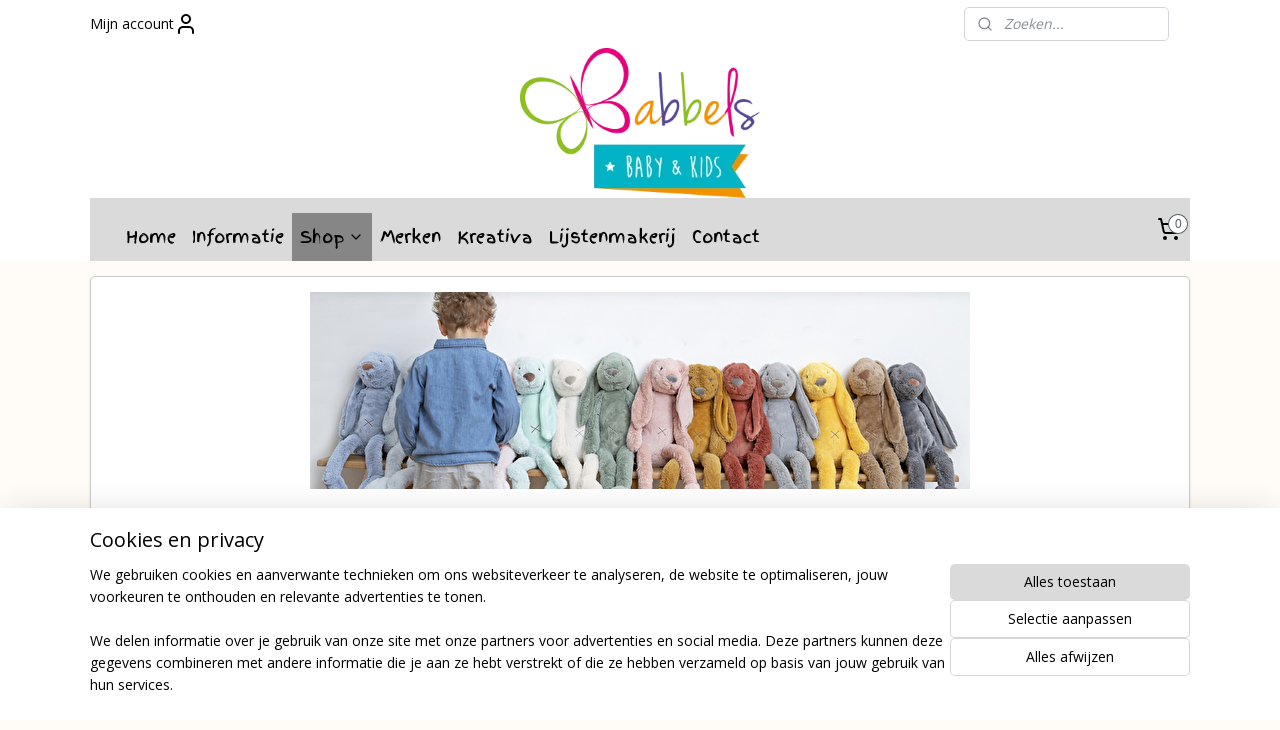

--- FILE ---
content_type: text/html; charset=UTF-8
request_url: https://www.babbelsbabyenkids.nl/c-3551460/happy-horse/?sort_order=ascending&sort_method=by_relevance
body_size: 16881
content:
<!DOCTYPE html>
<!--[if lt IE 7]>
<html lang="nl"
      class="no-js lt-ie9 lt-ie8 lt-ie7 secure"> <![endif]-->
<!--[if IE 7]>
<html lang="nl"
      class="no-js lt-ie9 lt-ie8 is-ie7 secure"> <![endif]-->
<!--[if IE 8]>
<html lang="nl"
      class="no-js lt-ie9 is-ie8 secure"> <![endif]-->
<!--[if gt IE 8]><!-->
<html lang="nl" class="no-js secure">
<!--<![endif]-->
<head prefix="og: http://ogp.me/ns#">
    <meta http-equiv="Content-Type" content="text/html; charset=UTF-8"/>

    <title>Happy Horse | Babbels baby&amp;kids</title>
    <meta name="description" content="Happy horse | Rabbit Richie | knuffels" />
    <meta name="robots" content="noarchive"/>
    <meta name="robots" content="index,follow,noodp,noydir"/>
    
    <meta name="verify-v1" content="x0-sZWUXhDV_MbnaKW19YRVJ2F5YlNDkg3C4dd99T1I"/>
        <meta name="google-site-verification" content="x0-sZWUXhDV_MbnaKW19YRVJ2F5YlNDkg3C4dd99T1I"/>
    <meta name="viewport" content="width=device-width, initial-scale=1.0"/>
    <meta name="revisit-after" content="1 days"/>
    <meta name="generator" content="Mijnwebwinkel"/>
    <meta name="web_author" content="https://www.mijnwebwinkel.nl/"/>

    

    <meta property="og:site_name" content="Babbels Baby&amp;Kids"/>

    <meta property="og:title" content="Happy Horse | Babbels baby&amp;kids"/>
    <meta property="og:description" content="Er is meer variatie Happy Horse knuffels in de winkel!"/>
    <meta property="og:type" content="website"/>
    <meta property="og:image" content="https://cdn.myonlinestore.eu/944ee280-6be1-11e9-a722-44a8421b9960/image/cache/full/9220d184a39ef8fa05da37ab0096d92e16e1900a.jpg"/>
        <meta property="og:image" content="https://cdn.myonlinestore.eu/944ee280-6be1-11e9-a722-44a8421b9960/image/cache/full/58b3900abed0e2e3a39adf518b1dc6b2a01d41a3.jpg"/>
        <meta property="og:image" content="https://cdn.myonlinestore.eu/944ee280-6be1-11e9-a722-44a8421b9960/image/cache/full/f7eb27ead690bf1bbe709da34c3ec4b28a0340c8.jpg"/>
        <meta property="og:image" content="https://cdn.myonlinestore.eu/944ee280-6be1-11e9-a722-44a8421b9960/image/cache/full/a57e2e0bdbedf5a8ea0c552bf9ed292c15fc927e.jpg"/>
        <meta property="og:image" content="https://cdn.myonlinestore.eu/944ee280-6be1-11e9-a722-44a8421b9960/image/cache/full/a2a6c45a1833d98cd8d3ea122f2d1029268eaebe.jpg"/>
        <meta property="og:image" content="https://cdn.myonlinestore.eu/944ee280-6be1-11e9-a722-44a8421b9960/image/cache/full/c4522faa6944b137113fb2a8667196943ad5315a.jpg"/>
        <meta property="og:image" content="https://cdn.myonlinestore.eu/944ee280-6be1-11e9-a722-44a8421b9960/image/cache/full/82a646f0b93ed217d387896296c08cad820e4c4b.jpg"/>
        <meta property="og:image" content="https://cdn.myonlinestore.eu/944ee280-6be1-11e9-a722-44a8421b9960/image/cache/full/61727c298efcdda7665b6eece133e74f85814529.jpg"/>
        <meta property="og:image" content="https://cdn.myonlinestore.eu/944ee280-6be1-11e9-a722-44a8421b9960/images/Happy%20horse%20babbels.png"/>
        <meta property="og:url" content="https://www.babbelsbabyenkids.nl/c-3551460/happy-horse/"/>

    <link rel="preload" as="style" href="https://static.myonlinestore.eu/assets/../js/fancybox/jquery.fancybox.css?20260123073340"
          onload="this.onload=null;this.rel='stylesheet'">
    <noscript>
        <link rel="stylesheet" href="https://static.myonlinestore.eu/assets/../js/fancybox/jquery.fancybox.css?20260123073340">
    </noscript>

    <link rel="stylesheet" type="text/css" href="https://asset.myonlinestore.eu/8IVJGiRd9AmoAP8q8vUmBuJeOh29OAr.css"/>

    <link rel="preload" as="style" href="https://static.myonlinestore.eu/assets/../fonts/fontawesome-6.4.2/css/fontawesome.min.css?20260123073340"
          onload="this.onload=null;this.rel='stylesheet'">
    <link rel="preload" as="style" href="https://static.myonlinestore.eu/assets/../fonts/fontawesome-6.4.2/css/solid.min.css?20260123073340"
          onload="this.onload=null;this.rel='stylesheet'">
    <link rel="preload" as="style" href="https://static.myonlinestore.eu/assets/../fonts/fontawesome-6.4.2/css/brands.min.css?20260123073340"
          onload="this.onload=null;this.rel='stylesheet'">
    <link rel="preload" as="style" href="https://static.myonlinestore.eu/assets/../fonts/fontawesome-6.4.2/css/v4-shims.min.css?20260123073340"
          onload="this.onload=null;this.rel='stylesheet'">
    <noscript>
        <link rel="stylesheet" href="https://static.myonlinestore.eu/assets/../fonts/font-awesome-4.1.0/css/font-awesome.4.1.0.min.css?20260123073340">
    </noscript>

    <link rel="preconnect" href="https://static.myonlinestore.eu/" crossorigin />
    <link rel="dns-prefetch" href="https://static.myonlinestore.eu/" />
    <link rel="preconnect" href="https://cdn.myonlinestore.eu" crossorigin />
    <link rel="dns-prefetch" href="https://cdn.myonlinestore.eu" />

    <script type="text/javascript" src="https://static.myonlinestore.eu/assets/../js/modernizr.js?20260123073340"></script>
        
    <link rel="canonical" href="https://www.babbelsbabyenkids.nl/c-3551460/happy-horse/"/>
    <link rel="icon" type="image/x-icon" href="https://cdn.myonlinestore.eu/944ee280-6be1-11e9-a722-44a8421b9960/favicon.ico?t=1768934188"
              />
    <script>
        var _rollbarConfig = {
        accessToken: 'd57a2075769e4401ab611d78421f1c89',
        captureUncaught: false,
        captureUnhandledRejections: false,
        verbose: false,
        payload: {
            environment: 'prod',
            person: {
                id: 398889,
            },
            ignoredMessages: [
                'request aborted',
                'network error',
                'timeout'
            ]
        },
        reportLevel: 'error'
    };
    // Rollbar Snippet
    !function(r){var e={};function o(n){if(e[n])return e[n].exports;var t=e[n]={i:n,l:!1,exports:{}};return r[n].call(t.exports,t,t.exports,o),t.l=!0,t.exports}o.m=r,o.c=e,o.d=function(r,e,n){o.o(r,e)||Object.defineProperty(r,e,{enumerable:!0,get:n})},o.r=function(r){"undefined"!=typeof Symbol&&Symbol.toStringTag&&Object.defineProperty(r,Symbol.toStringTag,{value:"Module"}),Object.defineProperty(r,"__esModule",{value:!0})},o.t=function(r,e){if(1&e&&(r=o(r)),8&e)return r;if(4&e&&"object"==typeof r&&r&&r.__esModule)return r;var n=Object.create(null);if(o.r(n),Object.defineProperty(n,"default",{enumerable:!0,value:r}),2&e&&"string"!=typeof r)for(var t in r)o.d(n,t,function(e){return r[e]}.bind(null,t));return n},o.n=function(r){var e=r&&r.__esModule?function(){return r.default}:function(){return r};return o.d(e,"a",e),e},o.o=function(r,e){return Object.prototype.hasOwnProperty.call(r,e)},o.p="",o(o.s=0)}([function(r,e,o){var n=o(1),t=o(4);_rollbarConfig=_rollbarConfig||{},_rollbarConfig.rollbarJsUrl=_rollbarConfig.rollbarJsUrl||"https://cdnjs.cloudflare.com/ajax/libs/rollbar.js/2.14.4/rollbar.min.js",_rollbarConfig.async=void 0===_rollbarConfig.async||_rollbarConfig.async;var a=n.setupShim(window,_rollbarConfig),l=t(_rollbarConfig);window.rollbar=n.Rollbar,a.loadFull(window,document,!_rollbarConfig.async,_rollbarConfig,l)},function(r,e,o){var n=o(2);function t(r){return function(){try{return r.apply(this,arguments)}catch(r){try{console.error("[Rollbar]: Internal error",r)}catch(r){}}}}var a=0;function l(r,e){this.options=r,this._rollbarOldOnError=null;var o=a++;this.shimId=function(){return o},"undefined"!=typeof window&&window._rollbarShims&&(window._rollbarShims[o]={handler:e,messages:[]})}var i=o(3),s=function(r,e){return new l(r,e)},d=function(r){return new i(s,r)};function c(r){return t(function(){var e=Array.prototype.slice.call(arguments,0),o={shim:this,method:r,args:e,ts:new Date};window._rollbarShims[this.shimId()].messages.push(o)})}l.prototype.loadFull=function(r,e,o,n,a){var l=!1,i=e.createElement("script"),s=e.getElementsByTagName("script")[0],d=s.parentNode;i.crossOrigin="",i.src=n.rollbarJsUrl,o||(i.async=!0),i.onload=i.onreadystatechange=t(function(){if(!(l||this.readyState&&"loaded"!==this.readyState&&"complete"!==this.readyState)){i.onload=i.onreadystatechange=null;try{d.removeChild(i)}catch(r){}l=!0,function(){var e;if(void 0===r._rollbarDidLoad){e=new Error("rollbar.js did not load");for(var o,n,t,l,i=0;o=r._rollbarShims[i++];)for(o=o.messages||[];n=o.shift();)for(t=n.args||[],i=0;i<t.length;++i)if("function"==typeof(l=t[i])){l(e);break}}"function"==typeof a&&a(e)}()}}),d.insertBefore(i,s)},l.prototype.wrap=function(r,e,o){try{var n;if(n="function"==typeof e?e:function(){return e||{}},"function"!=typeof r)return r;if(r._isWrap)return r;if(!r._rollbar_wrapped&&(r._rollbar_wrapped=function(){o&&"function"==typeof o&&o.apply(this,arguments);try{return r.apply(this,arguments)}catch(o){var e=o;throw e&&("string"==typeof e&&(e=new String(e)),e._rollbarContext=n()||{},e._rollbarContext._wrappedSource=r.toString(),window._rollbarWrappedError=e),e}},r._rollbar_wrapped._isWrap=!0,r.hasOwnProperty))for(var t in r)r.hasOwnProperty(t)&&(r._rollbar_wrapped[t]=r[t]);return r._rollbar_wrapped}catch(e){return r}};for(var p="log,debug,info,warn,warning,error,critical,global,configure,handleUncaughtException,handleAnonymousErrors,handleUnhandledRejection,captureEvent,captureDomContentLoaded,captureLoad".split(","),u=0;u<p.length;++u)l.prototype[p[u]]=c(p[u]);r.exports={setupShim:function(r,e){if(r){var o=e.globalAlias||"Rollbar";if("object"==typeof r[o])return r[o];r._rollbarShims={},r._rollbarWrappedError=null;var a=new d(e);return t(function(){e.captureUncaught&&(a._rollbarOldOnError=r.onerror,n.captureUncaughtExceptions(r,a,!0),e.wrapGlobalEventHandlers&&n.wrapGlobals(r,a,!0)),e.captureUnhandledRejections&&n.captureUnhandledRejections(r,a,!0);var t=e.autoInstrument;return!1!==e.enabled&&(void 0===t||!0===t||"object"==typeof t&&t.network)&&r.addEventListener&&(r.addEventListener("load",a.captureLoad.bind(a)),r.addEventListener("DOMContentLoaded",a.captureDomContentLoaded.bind(a))),r[o]=a,a})()}},Rollbar:d}},function(r,e){function o(r,e,o){if(e.hasOwnProperty&&e.hasOwnProperty("addEventListener")){for(var n=e.addEventListener;n._rollbarOldAdd&&n.belongsToShim;)n=n._rollbarOldAdd;var t=function(e,o,t){n.call(this,e,r.wrap(o),t)};t._rollbarOldAdd=n,t.belongsToShim=o,e.addEventListener=t;for(var a=e.removeEventListener;a._rollbarOldRemove&&a.belongsToShim;)a=a._rollbarOldRemove;var l=function(r,e,o){a.call(this,r,e&&e._rollbar_wrapped||e,o)};l._rollbarOldRemove=a,l.belongsToShim=o,e.removeEventListener=l}}r.exports={captureUncaughtExceptions:function(r,e,o){if(r){var n;if("function"==typeof e._rollbarOldOnError)n=e._rollbarOldOnError;else if(r.onerror){for(n=r.onerror;n._rollbarOldOnError;)n=n._rollbarOldOnError;e._rollbarOldOnError=n}e.handleAnonymousErrors();var t=function(){var o=Array.prototype.slice.call(arguments,0);!function(r,e,o,n){r._rollbarWrappedError&&(n[4]||(n[4]=r._rollbarWrappedError),n[5]||(n[5]=r._rollbarWrappedError._rollbarContext),r._rollbarWrappedError=null);var t=e.handleUncaughtException.apply(e,n);o&&o.apply(r,n),"anonymous"===t&&(e.anonymousErrorsPending+=1)}(r,e,n,o)};o&&(t._rollbarOldOnError=n),r.onerror=t}},captureUnhandledRejections:function(r,e,o){if(r){"function"==typeof r._rollbarURH&&r._rollbarURH.belongsToShim&&r.removeEventListener("unhandledrejection",r._rollbarURH);var n=function(r){var o,n,t;try{o=r.reason}catch(r){o=void 0}try{n=r.promise}catch(r){n="[unhandledrejection] error getting `promise` from event"}try{t=r.detail,!o&&t&&(o=t.reason,n=t.promise)}catch(r){}o||(o="[unhandledrejection] error getting `reason` from event"),e&&e.handleUnhandledRejection&&e.handleUnhandledRejection(o,n)};n.belongsToShim=o,r._rollbarURH=n,r.addEventListener("unhandledrejection",n)}},wrapGlobals:function(r,e,n){if(r){var t,a,l="EventTarget,Window,Node,ApplicationCache,AudioTrackList,ChannelMergerNode,CryptoOperation,EventSource,FileReader,HTMLUnknownElement,IDBDatabase,IDBRequest,IDBTransaction,KeyOperation,MediaController,MessagePort,ModalWindow,Notification,SVGElementInstance,Screen,TextTrack,TextTrackCue,TextTrackList,WebSocket,WebSocketWorker,Worker,XMLHttpRequest,XMLHttpRequestEventTarget,XMLHttpRequestUpload".split(",");for(t=0;t<l.length;++t)r[a=l[t]]&&r[a].prototype&&o(e,r[a].prototype,n)}}}},function(r,e){function o(r,e){this.impl=r(e,this),this.options=e,function(r){for(var e=function(r){return function(){var e=Array.prototype.slice.call(arguments,0);if(this.impl[r])return this.impl[r].apply(this.impl,e)}},o="log,debug,info,warn,warning,error,critical,global,configure,handleUncaughtException,handleAnonymousErrors,handleUnhandledRejection,_createItem,wrap,loadFull,shimId,captureEvent,captureDomContentLoaded,captureLoad".split(","),n=0;n<o.length;n++)r[o[n]]=e(o[n])}(o.prototype)}o.prototype._swapAndProcessMessages=function(r,e){var o,n,t;for(this.impl=r(this.options);o=e.shift();)n=o.method,t=o.args,this[n]&&"function"==typeof this[n]&&("captureDomContentLoaded"===n||"captureLoad"===n?this[n].apply(this,[t[0],o.ts]):this[n].apply(this,t));return this},r.exports=o},function(r,e){r.exports=function(r){return function(e){if(!e&&!window._rollbarInitialized){for(var o,n,t=(r=r||{}).globalAlias||"Rollbar",a=window.rollbar,l=function(r){return new a(r)},i=0;o=window._rollbarShims[i++];)n||(n=o.handler),o.handler._swapAndProcessMessages(l,o.messages);window[t]=n,window._rollbarInitialized=!0}}}}]);
    // End Rollbar Snippet
    </script>
    <script defer type="text/javascript" src="https://static.myonlinestore.eu/assets/../js/jquery.min.js?20260123073340"></script><script defer type="text/javascript" src="https://static.myonlinestore.eu/assets/../js/mww/shop.js?20260123073340"></script><script defer type="text/javascript" src="https://static.myonlinestore.eu/assets/../js/mww/shop/category.js?20260123073340"></script><script defer type="text/javascript" src="https://static.myonlinestore.eu/assets/../js/fancybox/jquery.fancybox.pack.js?20260123073340"></script><script defer type="text/javascript" src="https://static.myonlinestore.eu/assets/../js/fancybox/jquery.fancybox-thumbs.js?20260123073340"></script><script defer type="text/javascript" src="https://static.myonlinestore.eu/assets/../js/mww/image.js?20260123073340"></script><script defer type="text/javascript" src="https://static.myonlinestore.eu/assets/../js/mww/navigation.js?20260123073340"></script><script defer type="text/javascript" src="https://static.myonlinestore.eu/assets/../js/delay.js?20260123073340"></script><script defer type="text/javascript" src="https://static.myonlinestore.eu/assets/../js/mww/ajax.js?20260123073340"></script><script defer type="text/javascript" src="https://static.myonlinestore.eu/assets/../js/foundation/foundation.min.js?20260123073340"></script><script defer type="text/javascript" src="https://static.myonlinestore.eu/assets/../js/foundation/foundation/foundation.topbar.js?20260123073340"></script><script defer type="text/javascript" src="https://static.myonlinestore.eu/assets/../js/foundation/foundation/foundation.tooltip.js?20260123073340"></script><script defer type="text/javascript" src="https://static.myonlinestore.eu/assets/../js/mww/deferred.js?20260123073340"></script>
        <script src="https://static.myonlinestore.eu/assets/webpack/bootstrapper.ce10832e.js"></script>
    
    <script src="https://static.myonlinestore.eu/assets/webpack/vendor.85ea91e8.js" defer></script><script src="https://static.myonlinestore.eu/assets/webpack/main.c5872b2c.js" defer></script>
    
    <script src="https://static.myonlinestore.eu/assets/webpack/webcomponents.377dc92a.js" defer></script>
    
    <script src="https://static.myonlinestore.eu/assets/webpack/render.8395a26c.js" defer></script>

    <script>
        window.bootstrapper.add(new Strap('marketingScripts', []));
    </script>
        <script>
  window.dataLayer = window.dataLayer || [];

  function gtag() {
    dataLayer.push(arguments);
  }

    gtag(
    "consent",
    "default",
    {
      "ad_storage": "denied",
      "ad_user_data": "denied",
      "ad_personalization": "denied",
      "analytics_storage": "denied",
      "security_storage": "granted",
      "personalization_storage": "denied",
      "functionality_storage": "denied",
    }
  );

  gtag("js", new Date());
  gtag("config", 'G-HSRC51ENF9', { "groups": "myonlinestore" });gtag("config", 'G-GLGZNXC5ZJ');</script>
<script async src="https://www.googletagmanager.com/gtag/js?id=G-HSRC51ENF9"></script>
        <script>
        
    </script>
        
<script>
    var marketingStrapId = 'marketingScripts'
    var marketingScripts = window.bootstrapper.use(marketingStrapId);

    if (marketingScripts === null) {
        marketingScripts = [];
    }

    
    window.bootstrapper.update(new Strap(marketingStrapId, marketingScripts));
</script>
    <noscript>
        <style>ul.products li {
                opacity: 1 !important;
            }</style>
    </noscript>

            <script>
                (function (w, d, s, l, i) {
            w[l] = w[l] || [];
            w[l].push({
                'gtm.start':
                    new Date().getTime(), event: 'gtm.js'
            });
            var f = d.getElementsByTagName(s)[0],
                j = d.createElement(s), dl = l != 'dataLayer' ? '&l=' + l : '';
            j.async = true;
            j.src =
                'https://www.googletagmanager.com/gtm.js?id=' + i + dl;
            f.parentNode.insertBefore(j, f);
        })(window, document, 'script', 'dataLayer', 'GTM-MSQ3L6L');
            </script>

</head>
<body    class="lang-nl_NL layout-width-1100 threeColumn">

    <noscript>
                    <iframe src="https://www.googletagmanager.com/ns.html?id=GTM-MSQ3L6L" height="0" width="0"
                    style="display:none;visibility:hidden"></iframe>
            </noscript>


<header>
    <a tabindex="0" id="skip-link" class="button screen-reader-text" href="#content">Spring naar de hoofdtekst</a>
</header>


<div id="react_element__filter"></div>

<div class="site-container">
    <div class="inner-wrap">
                    <nav class="tab-bar mobile-navigation custom-topbar ">
    <section class="left-button" style="display: none;">
        <a class="mobile-nav-button"
           href="#" data-react-trigger="mobile-navigation-toggle">
                <div   
    aria-hidden role="img"
    class="icon icon--sf-menu
        "
    >
    <svg><use xlink:href="#sf-menu"></use></svg>
    </div>
&#160;
                <span>Menu</span>        </a>
    </section>
    <section class="title-section">
        <span class="title">Babbels Baby&amp;Kids</span>
    </section>
    <section class="right-button">

                                            <a href="javascript:void(0)" class="foldout-account">
                    <span class="profile-icon"
                          data-logged-in="false">    <div   
    aria-hidden role="img"
    class="icon icon--sf-user
        "
    >
    <svg><use xlink:href="#sf-user"></use></svg>
    </div>
</span>
                    <span class="profile-icon" data-logged-in="true"
                          style="display: none">    <div   
    aria-hidden role="img"
    class="icon icon--sf-user-check
        "
    >
    <svg><use xlink:href="#sf-user-check"></use></svg>
    </div>
</span>
                </a>
                                    
        <a href="/cart/" class="cart-icon hidden">
                <div   
    aria-hidden role="img"
    class="icon icon--sf-shopping-cart
        "
    >
    <svg><use xlink:href="#sf-shopping-cart"></use></svg>
    </div>
            <span class="cart-count" style="display: none"></span>
        </a>
    </section>
</nav>
        
        
        <div class="bg-container custom-css-container"             data-active-language="nl"
            data-current-date="23-01-2026"
            data-category-id="3551460"
            data-article-id="unknown"
            data-article-category-id="unknown"
            data-article-name="unknown"
        >
            <noscript class="no-js-message">
                <div class="inner">
                    Javascript is uitgeschakeld.


Zonder Javascript is het niet mogelijk bestellingen te plaatsen in deze webwinkel en zijn een aantal functionaliteiten niet beschikbaar.
                </div>
            </noscript>

            <div id="header">
                <div id="react_root"><!-- --></div>
                <div
                    class="header-bar-top">
                                                
<div class="row header-bar-inner" data-bar-position="top" data-options="sticky_on: [medium, large]; is_hover: true; scrolltop: true;" data-topbar>
    <section class="top-bar-section">
                                    <div class="module-container myaccount align-left">
                    
<div class="module my-account-bar">
            <a href="javascript:void(0)" class="foldout-account">
            Mijn account     <div   
    aria-hidden role="img"
    class="icon icon--sf-user
        "
    >
    <svg><use xlink:href="#sf-user"></use></svg>
    </div>
        </a>
        <div class="saveforlater-counter-topbar" id="react_element__saveforlater-topbar-counter"
             data-show-counter=""></div>
        <div class="my-account-overlay"></div>
        <div class="hidden-account-details">
            <div class="invisible-hover-area">
                <div class="header">
                    <div class="header-text">Mijn account</div>
                    <div class="close-button">
                            <div   
    aria-hidden role="img"
    class="icon icon--close-button icon--sf-x
        "
            title="close-button"
    >
    <svg><use xlink:href="#sf-x"></use></svg>
    </div>
                    </div>
                </div>
                <div class="scrollable">
                    <h3 class="existing-customer">Inloggen</h3>
                    <div class="form-group">
                        <form accept-charset="UTF-8" name=""
          method="post" action="/customer/login/?referer=/c-3551460/happy-horse/" class="legacy" id="login_form">
                        <script>
    document.addEventListener("DOMContentLoaded", function () {
        Array.from(document.querySelectorAll("#login_form")).map(
            form => form.addEventListener("submit", function () {
                Array.from(document.querySelectorAll("#login")).map(button => button.disabled = true);
            })
        );
    });
</script>
                        
                        <div class="form-group        ">
    <label class="control-label required" for="customer_account_username">E-mailadres</label><div class="control-group">
            <div class="control-container   no-errors    ">
                                <input type="email"
            id="customer_account_username" name="_username" required="required" class="default form-control" maxlength="100"
                                                    data-validator-range="0-0"
                />
                    </div>
                                </div>
</div>
    
                        <div class="form-group        ">
    <label class="control-label required" for="customer_account_password">Wachtwoord</label><div class="control-group">
            <div class="control-container   no-errors    ">
                                <input type="password"
            id="customer_account_password" name="_password" required="required" class="default form-control" maxlength="64"
                                                    data-validator-range="0-0"
                />
                    </div>
                                </div>
</div>
    
                        <div class="form-row buttons">
                            <button type="submit" id="login" name="login" class="btn">
                                Inloggen
                            </button>
                        </div>
                        <input type="hidden"
            id="_csrf_token" name="_csrf_token" class="form-control"
            value="1f500645dbc8929.jtqggJAVuX2opdt7Wd9tXHa8be5Alfu4vSQ9jQyo5Vw.3I3yyOds_hPwk4MIKJg3Ek7PD70Q2ZXnxF1rvDr9sTO3gtDK10zbL_HG7w"                                         data-validator-range="0-0"
                />
        </form>
                    </div>
                    <a class="forgot-password-link" href="/customer/forgot-password/">Wachtwoord vergeten?</a>
                                            <hr/>
                        <h3 class="without-account">Geen account?</h3>
                        <p>
                            Met een account kun je sneller bestellen en heb je een overzicht van je eerdere bestellingen.
                        </p>
                        <a href="https://www.babbelsbabyenkids.nl/customer/register/?referer=/c-3551460/happy-horse/"
                           class="btn">Account aanmaken</a>
                                    </div>
            </div>
        </div>
    </div>

                </div>
                                                <div class="module-container search align-right">
                    <div class="react_element__searchbox" 
    data-post-url="/search/" 
    data-search-phrase=""></div>

                </div>
                        </section>
</div>

                                    </div>

                



<sf-header-image
    class="web-component"
    header-element-height="150px"
    align="center"
    store-name="Babbels Baby&amp;Kids"
    store-url="https://www.babbelsbabyenkids.nl/"
    background-image-url="https://cdn.myonlinestore.eu/944ee280-6be1-11e9-a722-44a8421b9960/nl_NL_image_header_4.png?t=1768934188"
    mobile-background-image-url=""
    logo-custom-width=""
    logo-custom-height=""
    page-column-width="1100"
    style="
        height: 150px;

        --background-color: #FFFFFF;
        --background-height: 150px;
        --background-aspect-ratio: 1.6;
        --scaling-background-aspect-ratio: 7.3333333333333;
        --mobile-background-height: 0px;
        --mobile-background-aspect-ratio: 1;
        --color: #000000;
        --logo-custom-width: auto;
        --logo-custom-height: auto;
        --logo-aspect-ratio: 1
        ">
    </sf-header-image>
                <div class="header-bar-bottom sticky">
                                                
<div class="row header-bar-inner" data-bar-position="header" data-options="sticky_on: [medium, large]; is_hover: true; scrolltop: true;" data-topbar>
    <section class="top-bar-section">
                                    <nav class="module-container navigation  align-left">
                    <ul>
                            



    
<li class="divider">
            <hr>
    </li>
    



    
<li class="divider">
            <hr>
    </li>
    




<li class="">
            <a href="https://www.babbelsbabyenkids.nl/" class="no_underline">
            Home
                    </a>

                                </li>
    




<li class="">
            <a href="https://www.babbelsbabyenkids.nl/c-3616754/informatie/" class="no_underline">
            Informatie
                    </a>

                                </li>
    

    
    

<li class="has-dropdown active">
            <a href="https://www.babbelsbabyenkids.nl/c-3616755/shop/" class="no_underline">
            Shop
                                                <div aria-hidden role="img" class="icon"><svg><use xlink:href="#sf-chevron-down"></use></svg></div>
                                    </a>

                                    <ul class="dropdown">
                        




<li class="">
            <a href="https://www.babbelsbabyenkids.nl/c-7081442/haar-accessoires/" class="no_underline">
            Haar accessoires 
                    </a>

                                </li>
    




<li class="">
            <a href="https://www.babbelsbabyenkids.nl/c-6620439/pyjama-s/" class="no_underline">
            Pyjama&#039;s
                    </a>

                                </li>
    




<li class="">
            <a href="https://www.babbelsbabyenkids.nl/c-7261147/newborn-noos-collectie/" class="no_underline">
            Newborn Noos collectie
                    </a>

                                </li>
    




<li class="">
            <a href="https://www.babbelsbabyenkids.nl/c-3546958/baby-t-m-maat-86/" class="no_underline">
            Baby t/m maat 86
                    </a>

                                </li>
    




<li class="">
            <a href="https://www.babbelsbabyenkids.nl/c-3551458/kids-vanaf-maat-92/" class="no_underline">
            Kids vanaf maat 92
                    </a>

                                </li>
    




<li class="">
            <a href="https://www.babbelsbabyenkids.nl/c-7630225/winterjas/" class="no_underline">
            Winterjas
                    </a>

                                </li>
    




<li class="">
            <a href="https://www.babbelsbabyenkids.nl/c-3551459/melton-slofjes/" class="no_underline">
            Melton slofjes
                    </a>

                                </li>
    


    

<li class="active">
            <a href="https://www.babbelsbabyenkids.nl/c-3551460/happy-horse/" class="no_underline">
            Happy Horse
                    </a>

                                </li>
    




<li class="">
            <a href="https://www.babbelsbabyenkids.nl/c-3757140/sale/" class="no_underline">
            SALE
                    </a>

                                </li>
                </ul>
                        </li>
    




<li class="">
            <a href="https://www.babbelsbabyenkids.nl/c-3800583/merken/" class="no_underline">
            Merken
                    </a>

                                </li>
    




<li class="">
            <a href="https://www.babbelsbabyenkids.nl/c-4210736/kreativa/" class="no_underline">
            Kreativa
                    </a>

                                </li>
    




<li class="">
            <a href="https://www.babbelsbabyenkids.nl/c-3634192/lijstenmakerij/" class="no_underline">
            Lijstenmakerij
                    </a>

                                </li>
    




<li class="">
            <a href="https://www.babbelsbabyenkids.nl/c-3546959/contact/" class="no_underline">
            Contact
                    </a>

                                </li>

                    </ul>
                </nav>
                                                <div class="module-container cart align-right">
                    
<div class="header-cart module moduleCartCompact" data-ajax-cart-replace="true" data-productcount="0">
            <a href="/cart/?category_id=3551460" class="foldout-cart">
                <div   
    aria-hidden role="img"
    class="icon icon--sf-shopping-cart
        "
            title="Winkelwagen"
    >
    <svg><use xlink:href="#sf-shopping-cart"></use></svg>
    </div>
            <span class="count">0</span>
        </a>
        <div class="hidden-cart-details">
            <div class="invisible-hover-area">
                <div data-mobile-cart-replace="true" class="cart-details">
                                            <div class="cart-summary">
                            Geen artikelen in winkelwagen.
                        </div>
                                    </div>

                            </div>
        </div>
    </div>

                </div>
                        </section>
</div>

                                    </div>
            </div>

            
            
            <div id="content" class="columncount-1">
                <div class="row">
                                                                <div class="columns large-14 medium-14 small-14" id="centercolumn">
    
    
                                <script>
        window.bootstrapper.add(new Strap('filters', [{"__typename":"ProductAvailabilityFilter","id":"ceffd1a5-fc17-4d00-b602-ea2d7979c2af","position":4,"type":"LIST","name":"Beschikbaarheid","values":{"edges":[{"node":{"__typename":"LabeledProductValue","value":"backorderable","label":"Bestelbaar indien uitverkocht"}},{"node":{"__typename":"LabeledProductValue","value":"in_stock","label":"Op voorraad"}},{"node":{"__typename":"LabeledProductValue","value":"out_of_stock","label":"Uitverkocht"}}]}}]));
        window.bootstrapper.add(new Strap('criteria', ));
    </script>
    
                        
                        <div class="intro rte_content">
                            <p style="text-align:center;"><img alt="" width="660" height="197" src="https://cdn.myonlinestore.eu/944ee280-6be1-11e9-a722-44a8421b9960/images/Happy%20horse%20babbels.png" style="border-style:solid;border-width:0px;"></p><p style="text-align:center;">Er is meer variatie Happy Horse knuffels in de winkel!</p>
            </div>



    
    
        <div id="react_element__category-events"><!-- --></div>
    
        <div class="prev_next top display_mode_10">
    <div class="row collapse overviewOptions">
        <div class="overviewOptions-item filter-toggle">
                                        <button data-react-trigger="filter-toggle" class="btn">
                        <span
    aria-hidden role="img"
    class="icon icon--sf-filter
        "
    >
    <svg><use xlink:href="#sf-filter"></use></svg>
    </span>
                    Filter
                    (7)
                </button>
            
                                        <div class="sorting-selection-mobile">
                    <div class="sortingSelect">
                        <div class="inline-select">
                            <span class="sorting-selection-mobile-icon inline-select-icon">
                                    <span
    aria-hidden role="img"
    class="icon icon--sf-arrow-down-up
        "
    >
    <svg><use xlink:href="#sf-arrow-down-up"></use></svg>
    </span>
                            </span>
                            <select onchange="mww.shop.category.sortArticles(event)" aria-label="Sorteer op">
                                <option value="0">
                                    Populariteit</option>
                                <option  value="1">
                                    Laagste prijs</option>
                                <option  value="2">
                                    Hoogste prijs</option>
                                <option  value="3">
                                    A - Z</option>
                                <option  value="4">
                                    Z - A</option>
                                <option  value="5">
                                    Nieuw - Oud</option>
                                <option  value="6">
                                    Oud - Nieuw</option>
                            </select>
                            <span class="inline-select-icon">
                                    <span
    aria-hidden role="img"
    class="icon icon--sf-chevron-down
        "
    >
    <svg><use xlink:href="#sf-chevron-down"></use></svg>
    </span>
                            </span>
                        </div>
                    </div>
                </div>
                    </div>
        <div class="overviewOptions-item">
                                                                                        <div class="sorting-selection-desktop">
                    <div class="sortingSelect">
                        <span class="prefix">
                            Sorteer op</span>
                        <div class="inline-select">
                            <select onchange="mww.shop.category.sortArticles(event)" aria-label="Sorteer op">
                                <option value="0">
                                    Populariteit</option>
                                <option  value="1">
                                    Laagste prijs</option>
                                <option  value="2">
                                    Hoogste prijs</option>
                                <option  value="3">
                                    A - Z</option>
                                <option  value="4">
                                    Z - A</option>
                                <option  value="5">
                                    Nieuw - Oud</option>
                                <option  value="6">
                                    Oud - Nieuw</option>
                            </select>
                            <span class="inline-select-icon">
                                    <span
    aria-hidden role="img"
    class="icon icon--sf-chevron-down
        "
    >
    <svg><use xlink:href="#sf-chevron-down"></use></svg>
    </span>
                            </span>
                        </div>
                    </div>
                </div>
                    </div>
    </div>
</div>

            <ul class="products sliding-details">
                        <li id="article_61275409"><span class="row-top"><a href="https://cdn.myonlinestore.eu/944ee280-6be1-11e9-a722-44a8421b9960/image/cache/full/a2a6c45a1833d98cd8d3ea122f2d1029268eaebe.jpg?20260123073340" class="fancybox zoom" rel="overview"
           title="Happy Horse Rabbit Richie tuttle Rusty"
           data-product-url="https://www.babbelsbabyenkids.nl/a-61275409/happy-horse/happy-horse-rabbit-richie-tuttle-rusty/"><div   
    aria-hidden role="img"
    class="icon icon--sf-zoom-in
        "
            title="zoom-in"
    ><svg><use xlink:href="#sf-zoom-in"></use></svg></div></a><a href="https://www.babbelsbabyenkids.nl/a-61275409/happy-horse/happy-horse-rabbit-richie-tuttle-rusty/" class="image" title="Happy Horse Rabbit Richie tuttle Rusty"
           style="background-image: url(https://cdn.myonlinestore.eu/944ee280-6be1-11e9-a722-44a8421b9960/image/cache/article/a2a6c45a1833d98cd8d3ea122f2d1029268eaebe.jpg?20260123073340);"><img src="https://cdn.myonlinestore.eu/944ee280-6be1-11e9-a722-44a8421b9960/image/cache/article/a2a6c45a1833d98cd8d3ea122f2d1029268eaebe.jpg?20260123073340" alt="Happy Horse Rabbit Richie tuttle Rusty" /></a></span><span class="row-bottom"><a href="https://www.babbelsbabyenkids.nl/a-61275409/happy-horse/happy-horse-rabbit-richie-tuttle-rusty/" class="img-overlay"></a><span class="overlay"><i class="fa fa-times-circle hide-desc"></i><div class="product-overview-buttons "><form method="post" action="/order/cart/article-add/" class="order-button addToCartForm"><input type="hidden" name="category_article_id" value="61275409"/><input type="hidden" name="ajax_cart" value="true" class="has_ajax_cart"/><button onclick="if (window.overviewAddToCart) window.overviewAddToCart({ id: '46620379', name: 'Happy Horse Rabbit Richie tuttle Rusty', quantity: 1, value: '12.990000', currency: 'EUR' });" class="btn has_ajax_cart" type="submit"
                                title="Happy Horse Rabbit Richie tuttle Rusty bestellen">Bestellen</button></form></div><a href="https://www.babbelsbabyenkids.nl/a-61275409/happy-horse/happy-horse-rabbit-richie-tuttle-rusty/" class="desc_link"><p class="desc">
                        Kleur rusty 27 cm
        </p></a></span><div class="info"><i class="fa fa-info show-desc"></i><a href="https://www.babbelsbabyenkids.nl/a-61275409/happy-horse/happy-horse-rabbit-richie-tuttle-rusty/" class="title">Happy Horse Rabbit Richie tuttle Rusty</a><div class="right"><span class="pricetag"><span class="regular">
                    € 12,<sup>99</sup></span></span></div></div></span></li>                                <li id="article_45654217"><span class="row-top"><a href="https://cdn.myonlinestore.eu/944ee280-6be1-11e9-a722-44a8421b9960/image/cache/full/9220d184a39ef8fa05da37ab0096d92e16e1900a.jpg?20260123073340" class="fancybox zoom" rel="overview"
           title="Happy Horse Tiny Rabbit Richie Ivory"
           data-product-url="https://www.babbelsbabyenkids.nl/a-45654217/happy-horse/happy-horse-tiny-rabbit-richie-ivory/"><div   
    aria-hidden role="img"
    class="icon icon--sf-zoom-in
        "
            title="zoom-in"
    ><svg><use xlink:href="#sf-zoom-in"></use></svg></div></a><a href="https://www.babbelsbabyenkids.nl/a-45654217/happy-horse/happy-horse-tiny-rabbit-richie-ivory/" class="image" title="Happy Horse Tiny Rabbit Richie Ivory"
           style="background-image: url(https://cdn.myonlinestore.eu/944ee280-6be1-11e9-a722-44a8421b9960/image/cache/article/9220d184a39ef8fa05da37ab0096d92e16e1900a.jpg?20260123073340);"><img src="https://cdn.myonlinestore.eu/944ee280-6be1-11e9-a722-44a8421b9960/image/cache/article/9220d184a39ef8fa05da37ab0096d92e16e1900a.jpg?20260123073340" alt="Happy Horse Tiny Rabbit Richie Ivory" /></a></span><span class="row-bottom"><a href="https://www.babbelsbabyenkids.nl/a-45654217/happy-horse/happy-horse-tiny-rabbit-richie-ivory/" class="img-overlay"></a><span class="overlay"><i class="fa fa-times-circle hide-desc"></i><div class="product-overview-buttons "><form method="post" action="/order/cart/article-add/" class="order-button addToCartForm"><input type="hidden" name="category_article_id" value="45654217"/><input type="hidden" name="ajax_cart" value="true" class="has_ajax_cart"/><button onclick="if (window.overviewAddToCart) window.overviewAddToCart({ id: '37233680', name: 'Happy Horse Tiny Rabbit Richie Ivory', quantity: 1, value: '17.990000', currency: 'EUR' });" class="btn has_ajax_cart" type="submit"
                                title="Happy Horse Tiny Rabbit Richie Ivory bestellen">Bestellen</button></form></div><a href="https://www.babbelsbabyenkids.nl/a-45654217/happy-horse/happy-horse-tiny-rabbit-richie-ivory/" class="desc_link"><p class="desc">
                        Ivory 28 cm
        </p></a></span><div class="info"><i class="fa fa-info show-desc"></i><a href="https://www.babbelsbabyenkids.nl/a-45654217/happy-horse/happy-horse-tiny-rabbit-richie-ivory/" class="title">Happy Horse Tiny Rabbit Richie Ivory</a><div class="right"><span class="pricetag"><span class="regular">
                    € 17,<sup>99</sup></span></span></div></div></span></li>                                <li id="article_61294516"><span class="row-top"><a href="https://cdn.myonlinestore.eu/944ee280-6be1-11e9-a722-44a8421b9960/image/cache/full/61727c298efcdda7665b6eece133e74f85814529.jpg?20260123073340" class="fancybox zoom" rel="overview"
           title="Happy Horse Stork Sacha tuttle"
           data-product-url="https://www.babbelsbabyenkids.nl/a-61294516/happy-horse/happy-horse-stork-sacha-tuttle/"><div   
    aria-hidden role="img"
    class="icon icon--sf-zoom-in
        "
            title="zoom-in"
    ><svg><use xlink:href="#sf-zoom-in"></use></svg></div></a><a href="https://www.babbelsbabyenkids.nl/a-61294516/happy-horse/happy-horse-stork-sacha-tuttle/" class="image" title="Happy Horse Stork Sacha tuttle"
           style="background-image: url(https://cdn.myonlinestore.eu/944ee280-6be1-11e9-a722-44a8421b9960/image/cache/article/61727c298efcdda7665b6eece133e74f85814529.jpg?20260123073340);"><img src="https://cdn.myonlinestore.eu/944ee280-6be1-11e9-a722-44a8421b9960/image/cache/article/61727c298efcdda7665b6eece133e74f85814529.jpg?20260123073340" alt="Happy Horse Stork Sacha tuttle" /></a></span><span class="row-bottom"><a href="https://www.babbelsbabyenkids.nl/a-61294516/happy-horse/happy-horse-stork-sacha-tuttle/" class="img-overlay"></a><span class="overlay"><i class="fa fa-times-circle hide-desc"></i><div class="product-overview-buttons "><form method="post" action="/order/cart/article-add/" class="order-button addToCartForm"><input type="hidden" name="category_article_id" value="61294516"/><input type="hidden" name="ajax_cart" value="true" class="has_ajax_cart"/><button onclick="if (window.overviewAddToCart) window.overviewAddToCart({ id: '46631521', name: 'Happy Horse Stork Sacha tuttle', quantity: 1, value: '9.990000', currency: 'EUR' });" class="btn has_ajax_cart" type="submit"
                                title="Happy Horse Stork Sacha tuttle bestellen">Bestellen</button></form></div><a href="https://www.babbelsbabyenkids.nl/a-61294516/happy-horse/happy-horse-stork-sacha-tuttle/" class="desc_link"><p class="desc">
                        Dit lieve knuffeldoekje van Stork Sacha heeft een grappige snavel en is lekker zacht om mee te knuffelen.
        </p></a></span><div class="info"><i class="fa fa-info show-desc"></i><a href="https://www.babbelsbabyenkids.nl/a-61294516/happy-horse/happy-horse-stork-sacha-tuttle/" class="title">Happy Horse Stork Sacha tuttle</a><div class="right"><span class="pricetag"><span class="regular">
                    € 9,<sup>99</sup></span></span></div></div></span></li>                                <li id="article_45660524" class="has-badge"><span class="row-top"><a href="https://www.babbelsbabyenkids.nl/a-45660524/happy-horse/happy-horse-dog-debby-tuttle/" title="Happy Horse Dog Debby Tuttle"
           class="badge small"><p>-50%</p></a><a href="https://cdn.myonlinestore.eu/944ee280-6be1-11e9-a722-44a8421b9960/image/cache/full/58b3900abed0e2e3a39adf518b1dc6b2a01d41a3.jpg?20260123073340" class="fancybox zoom" rel="overview"
           title="Happy Horse Dog Debby Tuttle"
           data-product-url="https://www.babbelsbabyenkids.nl/a-45660524/happy-horse/happy-horse-dog-debby-tuttle/"><div   
    aria-hidden role="img"
    class="icon icon--sf-zoom-in
        "
            title="zoom-in"
    ><svg><use xlink:href="#sf-zoom-in"></use></svg></div></a><a href="https://www.babbelsbabyenkids.nl/a-45660524/happy-horse/happy-horse-dog-debby-tuttle/" class="image" title="Happy Horse Dog Debby Tuttle"
           style="background-image: url(https://cdn.myonlinestore.eu/944ee280-6be1-11e9-a722-44a8421b9960/image/cache/article/58b3900abed0e2e3a39adf518b1dc6b2a01d41a3.jpg?20260123073340);"><img src="https://cdn.myonlinestore.eu/944ee280-6be1-11e9-a722-44a8421b9960/image/cache/article/58b3900abed0e2e3a39adf518b1dc6b2a01d41a3.jpg?20260123073340" alt="Happy Horse Dog Debby Tuttle" /></a></span><span class="row-bottom"><a href="https://www.babbelsbabyenkids.nl/a-45660524/happy-horse/happy-horse-dog-debby-tuttle/" class="img-overlay"></a><span class="overlay"><i class="fa fa-times-circle hide-desc"></i><div class="product-overview-buttons "><form method="post" action="/order/cart/article-add/" class="order-button addToCartForm"><input type="hidden" name="category_article_id" value="45660524"/><input type="hidden" name="ajax_cart" value="true" class="has_ajax_cart"/><button onclick="if (window.overviewAddToCart) window.overviewAddToCart({ id: '37237463', name: 'Happy Horse Dog Debby Tuttle', quantity: 1, value: '4.990000', currency: 'EUR' });" class="btn has_ajax_cart" type="submit"
                                title="Happy Horse Dog Debby Tuttle bestellen">Bestellen</button></form></div><a href="https://www.babbelsbabyenkids.nl/a-45660524/happy-horse/happy-horse-dog-debby-tuttle/" class="desc_link"><p class="desc">
                        20 cm groot
        </p></a></span><div class="info"><i class="fa fa-info show-desc"></i><a href="https://www.babbelsbabyenkids.nl/a-45660524/happy-horse/happy-horse-dog-debby-tuttle/" class="title">Happy Horse Dog Debby Tuttle</a><div class="right"><span class="pricetag"><span class="original_price"><i class="from">
                        € 9,<sup>95</sup></i></span><span class="action">
                    € 4,<sup>99</sup></span></span></div></div></span></li>                                <li id="article_45660680" class="has-badge"><span class="row-top"><a href="https://www.babbelsbabyenkids.nl/a-45660680/happy-horse/happy-horse-farm-lamb-no-2/" title="Happy Horse Farm Lamb no. 2"
           class="badge small"><p>-15%</p></a><a href="https://cdn.myonlinestore.eu/944ee280-6be1-11e9-a722-44a8421b9960/image/cache/full/f7eb27ead690bf1bbe709da34c3ec4b28a0340c8.jpg?20260123073340" class="fancybox zoom" rel="overview"
           title="Happy Horse Farm Lamb no. 2"
           data-product-url="https://www.babbelsbabyenkids.nl/a-45660680/happy-horse/happy-horse-farm-lamb-no-2/"><div   
    aria-hidden role="img"
    class="icon icon--sf-zoom-in
        "
            title="zoom-in"
    ><svg><use xlink:href="#sf-zoom-in"></use></svg></div></a><a href="https://www.babbelsbabyenkids.nl/a-45660680/happy-horse/happy-horse-farm-lamb-no-2/" class="image" title="Happy Horse Farm Lamb no. 2"
           style="background-image: url(https://cdn.myonlinestore.eu/944ee280-6be1-11e9-a722-44a8421b9960/image/cache/article/f7eb27ead690bf1bbe709da34c3ec4b28a0340c8.jpg?20260123073340);"><img src="https://cdn.myonlinestore.eu/944ee280-6be1-11e9-a722-44a8421b9960/image/cache/article/f7eb27ead690bf1bbe709da34c3ec4b28a0340c8.jpg?20260123073340" alt="Happy Horse Farm Lamb no. 2" /></a></span><span class="row-bottom"><a href="https://www.babbelsbabyenkids.nl/a-45660680/happy-horse/happy-horse-farm-lamb-no-2/" class="img-overlay"></a><span class="overlay"><i class="fa fa-times-circle hide-desc"></i><div class="product-overview-buttons "><form method="post" action="/order/cart/article-add/" class="order-button addToCartForm"><input type="hidden" name="category_article_id" value="45660680"/><input type="hidden" name="ajax_cart" value="true" class="has_ajax_cart"/><button onclick="if (window.overviewAddToCart) window.overviewAddToCart({ id: '37237597', name: 'Happy Horse Farm Lamb no. 2', quantity: 1, value: '10.990000', currency: 'EUR' });" class="btn has_ajax_cart" type="submit"
                                title="Happy Horse Farm Lamb no. 2 bestellen">Bestellen</button></form></div><a href="https://www.babbelsbabyenkids.nl/a-45660680/happy-horse/happy-horse-farm-lamb-no-2/" class="desc_link"><p class="desc">
                        Een superzacht lammetje om mee te knuffelen, wie wil dat nou niet?!<br />
Afmeting 21 cm.
        </p></a></span><div class="info"><i class="fa fa-info show-desc"></i><a href="https://www.babbelsbabyenkids.nl/a-45660680/happy-horse/happy-horse-farm-lamb-no-2/" class="title">Happy Horse Farm Lamb no. 2</a><div class="right"><span class="pricetag"><span class="original_price"><i class="from">
                        € 12,<sup>99</sup></i></span><span class="action">
                    € 10,<sup>99</sup></span></span></div></div></span></li>                                <li id="article_61275433"><span class="row-top"><a href="https://cdn.myonlinestore.eu/944ee280-6be1-11e9-a722-44a8421b9960/image/cache/full/c4522faa6944b137113fb2a8667196943ad5315a.jpg?20260123073340" class="fancybox zoom" rel="overview"
           title="Happy Horse Rabbit Richie tuttle deep pink"
           data-product-url="https://www.babbelsbabyenkids.nl/a-61275433/happy-horse/happy-horse-rabbit-richie-tuttle-deep-pink/"><div   
    aria-hidden role="img"
    class="icon icon--sf-zoom-in
        "
            title="zoom-in"
    ><svg><use xlink:href="#sf-zoom-in"></use></svg></div></a><a href="https://www.babbelsbabyenkids.nl/a-61275433/happy-horse/happy-horse-rabbit-richie-tuttle-deep-pink/" class="image" title="Happy Horse Rabbit Richie tuttle deep pink"
           style="background-image: url(https://cdn.myonlinestore.eu/944ee280-6be1-11e9-a722-44a8421b9960/image/cache/article/c4522faa6944b137113fb2a8667196943ad5315a.jpg?20260123073340);"><img src="https://cdn.myonlinestore.eu/944ee280-6be1-11e9-a722-44a8421b9960/image/cache/article/c4522faa6944b137113fb2a8667196943ad5315a.jpg?20260123073340" alt="Happy Horse Rabbit Richie tuttle deep pink" /></a></span><span class="row-bottom"><a href="https://www.babbelsbabyenkids.nl/a-61275433/happy-horse/happy-horse-rabbit-richie-tuttle-deep-pink/" class="img-overlay"></a><span class="overlay"><i class="fa fa-times-circle hide-desc"></i><div class="product-overview-buttons "><form method="post" action="/order/cart/article-add/" class="order-button addToCartForm"><input type="hidden" name="category_article_id" value="61275433"/><input type="hidden" name="ajax_cart" value="true" class="has_ajax_cart"/><button onclick="if (window.overviewAddToCart) window.overviewAddToCart({ id: '46620400', name: 'Happy Horse Rabbit Richie tuttle deep pink', quantity: 1, value: '12.990000', currency: 'EUR' });" class="btn has_ajax_cart" type="submit"
                                title="Happy Horse Rabbit Richie tuttle deep pink bestellen">Bestellen</button></form></div><a href="https://www.babbelsbabyenkids.nl/a-61275433/happy-horse/happy-horse-rabbit-richie-tuttle-deep-pink/" class="desc_link"><p class="desc">
                        Kleur deep pink 27 cm
        </p></a></span><div class="info"><i class="fa fa-info show-desc"></i><a href="https://www.babbelsbabyenkids.nl/a-61275433/happy-horse/happy-horse-rabbit-richie-tuttle-deep-pink/" class="title">Happy Horse Rabbit Richie tuttle deep pink</a><div class="right"><span class="pricetag"><span class="regular">
                    € 12,<sup>99</sup></span></span></div></div></span></li>                                <li id="article_61275452"><span class="row-top"><a href="https://cdn.myonlinestore.eu/944ee280-6be1-11e9-a722-44a8421b9960/image/cache/full/82a646f0b93ed217d387896296c08cad820e4c4b.jpg?20260123073340" class="fancybox zoom" rel="overview"
           title="Happy Horse Rabbit Richie hanger ivory"
           data-product-url="https://www.babbelsbabyenkids.nl/a-61275452/happy-horse/happy-horse-rabbit-richie-hanger-ivory/"><div   
    aria-hidden role="img"
    class="icon icon--sf-zoom-in
        "
            title="zoom-in"
    ><svg><use xlink:href="#sf-zoom-in"></use></svg></div></a><a href="https://www.babbelsbabyenkids.nl/a-61275452/happy-horse/happy-horse-rabbit-richie-hanger-ivory/" class="image" title="Happy Horse Rabbit Richie hanger ivory"
           style="background-image: url(https://cdn.myonlinestore.eu/944ee280-6be1-11e9-a722-44a8421b9960/image/cache/article/82a646f0b93ed217d387896296c08cad820e4c4b.jpg?20260123073340);"><img src="https://cdn.myonlinestore.eu/944ee280-6be1-11e9-a722-44a8421b9960/image/cache/article/82a646f0b93ed217d387896296c08cad820e4c4b.jpg?20260123073340" alt="Happy Horse Rabbit Richie hanger ivory" /></a></span><span class="row-bottom"><a href="https://www.babbelsbabyenkids.nl/a-61275452/happy-horse/happy-horse-rabbit-richie-hanger-ivory/" class="img-overlay"></a><span class="overlay"><i class="fa fa-times-circle hide-desc"></i><div class="product-overview-buttons "><form method="post" action="/order/cart/article-add/" class="order-button addToCartForm"><input type="hidden" name="category_article_id" value="61275452"/><input type="hidden" name="ajax_cart" value="true" class="has_ajax_cart"/><button onclick="if (window.overviewAddToCart) window.overviewAddToCart({ id: '46620417', name: 'Happy Horse Rabbit Richie hanger ivory', quantity: 1, value: '14.990000', currency: 'EUR' });" class="btn has_ajax_cart" type="submit"
                                title="Happy Horse Rabbit Richie hanger ivory bestellen">Bestellen</button></form></div><a href="https://www.babbelsbabyenkids.nl/a-61275452/happy-horse/happy-horse-rabbit-richie-hanger-ivory/" class="desc_link"><p class="desc">
                        De geliefde Rabbit Richie in de klassieke kleur lichtroze is er ook met een handige bevestigingsclip, zodat je hem makkelijk overal aan kan bevestigen. Zo raakt hij niet meer zo snel kwijt!
        </p></a></span><div class="info"><i class="fa fa-info show-desc"></i><a href="https://www.babbelsbabyenkids.nl/a-61275452/happy-horse/happy-horse-rabbit-richie-hanger-ivory/" class="title">Happy Horse Rabbit Richie hanger ivory</a><div class="right"><span class="pricetag"><span class="regular">
                    € 14,<sup>99</sup></span></span></div></div></span></li>            </ul>
    
    

    
    
            
    </div>
                                    </div>
            </div>
        </div>

                    <div id="footer" class="custom-css-container"             data-active-language="nl"
            data-current-date="23-01-2026"
            data-category-id="3551460"
            data-article-id="unknown"
            data-article-category-id="unknown"
            data-article-name="unknown"
        >
                    <div class="pane paneFooter">
        <div class="inner">
            <ul>
                                                        <li><div class="block shortcuts footer">
                
    <h3>Shop</h3>

                    <a href="/c-3551459/melton-slofjes/"
                                    >Melton slofjes</a>
        <br/>                    <a href="/c-3551460/happy-horse/"
                                    >Happy Horse Knuffels</a>
        <br/>                    <a href="/c-6620439/pyjama-s/"
                                    >Pyjama&#039;s</a>
        <br/>                    <a href="/c-3546958/baby-t-m-maat-86/"
                                    >Baby</a>
        <br/>                    <a href="/c-3551458/kids-vanaf-maat-92/"
                                    >Kids</a>
        <br/>                    <a href="/c-3757140/sale/"
                                    >SALE</a>
            </div>
</li>
                                                        <li><div class="block textarea  textAlignLeft ">
            <h3>Informatie</h3>
    
            <p><a href="https://www.babbelsbabyenkids.nl/c-3737651/algemene-voorwaarden/" target="_self">Algemene voorwaarden</a></p><p><a href="https://www.babbelsbabyenkids.nl/c-3706483/gegevens-kreativa-en-babbels-baby-kids/">Gegevens Kreativa, Babbels</a></p><p><a href="https://www.babbelsbabyenkids.nl/c-3706484/bestelling-en-levering/" target="_self">Bestelling en Levering</a></p><p><a href="https://www.babbelsbabyenkids.nl/c-3706485/betaling/" target="_self">Betaling</a></p><p><a href="https://www.babbelsbabyenkids.nl/c-3706487/retourneren/" target="_self">Retourneren</a></p><p><a href="https://www.babbelsbabyenkids.nl/c-3716553/privacy-beleid/" target="_self">Privacybeleid</a></p>
    </div>
</li>
                                                        <li><div class="block textarea  textAlignLeft ">
            <h3>Openingstijden</h3>
    
            <table border="0" cellspacing="1" cellpadding="1" style="width:198px"><tbody><tr><td style="width:69px">Maandag<br />Dinsdag<br />Woensdag<br />Donderdag<br />Vrijdag<br />Zaterdag</td><td style="width:112px">: GESLOTEN<br />:&nbsp;&nbsp;9:00 - 17:30 uur<br />:&nbsp; 9:00 - 17:30 uur<br />:&nbsp; 9:00 - 17:30 uur<br />:&nbsp; 9:00 - 17:30 uur<br />:&nbsp; 9:00 - 17:00 uur</td></tr></tbody></table><p>&nbsp;</p><p>&nbsp;</p><p>&nbsp;</p>
    </div>
</li>
                                                        <li><div class="block textarea  textAlignRight ">
            <h3>Klantenservice</h3>
    
            <p><a href="https://www.babbelsbabyenkids.nl/c-3546959/contact/">Klantenservice</a>:<br>+31 (0)561-432979<br>Babbelsshop@kpnmail.nl<br>Kreativa.shop@kpnmail.nl</p><p><a href="https://www.babbelsbabyenkids.nl/c-3616754/informatie/">Vestigingsadres</a>:<br>Manauplein 10-12<br>8391 BZ&nbsp; Noordwolde (Friesland)</p><p style="margin-left:40px">&nbsp;</p><p style="margin-left:40px">&nbsp;</p><p style="margin-left:40px"><br>&nbsp;</p>
    </div>
</li>
                                                        <li><div id="fb-root"></div>
<script async defer crossorigin="anonymous" src="https://connect.facebook.net/nl_NL/sdk.js#xfbml=1&version=v20.0" nonce="ef729EoP"></script>
<div class="facebook module">
    <div class="moduleFacebook">
        <a href="https://www.facebook.com/manauplein" target="_blank">
            <i class="fa fa-facebook-square"></i>
            Babbels Baby &amp; Kids        </a>
    </div>
    <div class="fb-like"
         data-href="https://www.facebook.com/manauplein"
         data-colorscheme="light"
         data-layout="standard"
         data-action="like"
         data-share="false"
         data-width="210"></div>
</div>
</li>
                            </ul>
        </div>
    </div>

            </div>
                <div id="mwwFooter">
            <div class="row mwwFooter">
                <div class="columns small-14">
                                                                                                                                                © 2016 - 2026 Babbels Baby&amp;Kids
                        | <a href="https://www.babbelsbabyenkids.nl/sitemap/" class="footer">sitemap</a>
                        | <a href="https://www.babbelsbabyenkids.nl/rss/" class="footer" target="_blank">rss</a>
                                                    | <a href="https://www.mijnwebwinkel.nl/webshop-starten?utm_medium=referral&amp;utm_source=ecommerce_website&amp;utm_campaign=myonlinestore_shops_pro_nl" class="footer" target="_blank">webwinkel beginnen</a>
    -
    powered by <a href="https://www.mijnwebwinkel.nl/?utm_medium=referral&amp;utm_source=ecommerce_website&amp;utm_campaign=myonlinestore_shops_pro_nl" class="footer" target="_blank">Mijnwebwinkel</a>                                                            </div>
            </div>
        </div>
    </div>
</div>

<script>
    window.bootstrapper.add(new Strap('storeNotifications', {
        notifications: [],
    }));

    var storeLocales = [
                'nl_NL',
            ];
    window.bootstrapper.add(new Strap('storeLocales', storeLocales));

    window.bootstrapper.add(new Strap('consentBannerSettings', {"enabled":true,"privacyStatementPageId":null,"privacyStatementPageUrl":null,"updatedAt":"2024-02-29T11:31:41+01:00","updatedAtTimestamp":1709202701,"consentTypes":{"required":{"enabled":true,"title":"Noodzakelijk","text":"Cookies en technieken die zijn nodig om de website bruikbaar te maken, zoals het onthouden van je winkelmandje, veilig afrekenen en toegang tot beveiligde gedeelten van de website. Zonder deze cookies kan de website niet naar behoren werken."},"analytical":{"enabled":true,"title":"Statistieken","text":"Cookies en technieken die anoniem gegevens verzamelen en rapporteren over het gebruik van de website, zodat de website geoptimaliseerd kan worden."},"functional":{"enabled":false,"title":"Functioneel","text":"Cookies en technieken die helpen om optionele functionaliteiten aan de website toe te voegen, zoals chatmogelijkheden, het verzamelen van feedback en andere functies van derden."},"marketing":{"enabled":true,"title":"Marketing","text":"Cookies en technieken die worden ingezet om bezoekers gepersonaliseerde en relevante advertenties te kunnen tonen op basis van eerder bezochte pagina’s, en om de effectiviteit van advertentiecampagnes te analyseren."},"personalization":{"enabled":false,"title":"Personalisatie","text":"Cookies en technieken om de vormgeving en inhoud van de website op u aan te passen, zoals de taal of vormgeving van de website."}},"labels":{"banner":{"title":"Cookies en privacy","text":"We gebruiken cookies en aanverwante technieken om ons websiteverkeer te analyseren, de website te optimaliseren, jouw voorkeuren te onthouden en relevante advertenties te tonen.\n\nWe delen informatie over je gebruik van onze site met onze partners voor advertenties en social media. Deze partners kunnen deze gegevens combineren met andere informatie die je aan ze hebt verstrekt of die ze hebben verzameld op basis van jouw gebruik van hun services."},"modal":{"title":"Cookie- en privacyinstellingen","text":"We gebruiken cookies en aanverwante technieken om ons websiteverkeer te analyseren, de website te optimaliseren, jouw voorkeuren te onthouden en relevante advertenties te tonen.\n\nWe delen informatie over je gebruik van onze site met onze partners voor advertenties en social media. Deze partners kunnen deze gegevens combineren met andere informatie die je aan ze hebt verstrekt of die ze hebben verzameld op basis van jouw gebruik van hun services."},"button":{"title":"Cookie- en privacyinstellingen","text":"button_text"}}}));
    window.bootstrapper.add(new Strap('store', {"availableBusinessModels":"ALL","currency":"EUR","currencyDisplayLocale":"de_AT","discountApplicable":true,"googleTrackingType":"gtag","id":"398889","locale":"nl_NL","loginRequired":true,"roles":[],"storeName":"Babbels Baby&Kids","uuid":"944ee280-6be1-11e9-a722-44a8421b9960"}));
    window.bootstrapper.add(new Strap('merchant', { isMerchant: false }));
    window.bootstrapper.add(new Strap('customer', { authorized: false }));

    window.bootstrapper.add(new Strap('layout', {"hideCurrencyValuta":false}));
    window.bootstrapper.add(new Strap('store_layout', { width: 1100 }));
    window.bootstrapper.add(new Strap('theme', {"button_border_radius":5,"button_inactive_background_color":"DFDFDF","divider_border_color":"DADADA","border_radius":5,"ugly_shadows":true,"flexbox_image_size":"contain","block_background_centercolumn":"FFFFFF","cta_color":"DADADA","hyperlink_color":"060606","general_link_hover_color":null,"content_padding":null,"price_color":"000000","price_font_size":24,"center_short_description":false,"navigation_link_bg_color":"DADADA","navigation_link_fg_color":"000000","navigation_active_bg_color":"868686","navigation_active_fg_color":"000000","navigation_arrow_color":"000000","navigation_font":"google_Finger Paint","navigation_font_size":17,"store_color_head":"#FFFFFF","store_color_head_font":"#000000","store_color_background_main":"","store_color_topbar_font":"#000000","store_color_background":"#FFFCF7","store_color_border":"#CCCCCC","store_color_block_head":"#000000","store_color_block_font":"#CCCCCC","store_color_block_background":"#FFFFFF","store_color_headerbar_font":"#000000","store_color_headerbar_background":"#DADADA","store_font_type":"google_Open Sans","store_header_font_type":"google_Open Sans","store_header_font_size":2,"store_font_size":14,"store_font_color":"#000000","store_button_color":"#DADADA","store_button_font_color":"#000000","action_price_color":"#868686","article_font_size":18,"store_htags_color":"#000000"}));
    window.bootstrapper.add(new Strap('shippingGateway', {"shippingCountries":["NL"]}));

    window.bootstrapper.add(new Strap('commonTranslations', {
        customerSexMale: 'De heer',
        customerSexFemale: 'Mevrouw',
        oopsTryAgain: 'Er ging iets mis, probeer het opnieuw',
        totalsHideTaxSpecs: 'Verberg de btw specificaties',
        totalsShowTaxSpecs: 'Toon de btw specificaties',
        searchInputPlaceholder: 'Zoeken...',
    }));

    window.bootstrapper.add(new Strap('saveForLaterTranslations', {
        saveForLaterSavedLabel: 'Bewaard',
        saveForLaterSavedItemsLabel: 'Bewaarde items',
        saveForLaterTitle: 'Bewaar voor later',
    }));

    window.bootstrapper.add(new Strap('loyaltyTranslations', {
        loyaltyProgramTitle: 'Spaarprogramma',
        loyaltyPointsLabel: 'Spaarpunten',
        loyaltyRewardsLabel: 'beloningen',
    }));

    window.bootstrapper.add(new Strap('saveForLater', {
        enabled: false    }))

    window.bootstrapper.add(new Strap('loyalty', {
        enabled: false
    }))

    window.bootstrapper.add(new Strap('paymentTest', {
        enabled: false,
        stopUrl: "https:\/\/www.babbelsbabyenkids.nl\/nl_NL\/logout\/"
    }));

    window.bootstrapper.add(new Strap('analyticsTracking', {
                gtag: true,
        datalayer: true,
            }));
</script>

<div id="react_element__mobnav"></div>

<script type="text/javascript">
    window.bootstrapper.add(new Strap('mobileNavigation', {
        search_url: 'https://www.babbelsbabyenkids.nl/search/',
        navigation_structure: {
            id: 0,
            parentId: null,
            text: 'root',
            children: [{"id":5628621,"parent_id":3546956,"style":"divider","url":"","text":null,"active":false},{"id":3547123,"parent_id":3546956,"style":"divider","url":"","text":null,"active":false},{"id":3546957,"parent_id":3546956,"style":"no_underline","url":"https:\/\/www.babbelsbabyenkids.nl\/","text":"Home","active":false},{"id":3616754,"parent_id":3546956,"style":"no_underline","url":"https:\/\/www.babbelsbabyenkids.nl\/c-3616754\/informatie\/","text":"Informatie","active":false},{"id":3616755,"parent_id":3546956,"style":"no_underline","url":"https:\/\/www.babbelsbabyenkids.nl\/c-3616755\/shop\/","text":"Shop","active":true,"children":[{"id":7081442,"parent_id":3616755,"style":"no_underline","url":"https:\/\/www.babbelsbabyenkids.nl\/c-7081442\/haar-accessoires\/","text":"Haar accessoires ","active":false},{"id":6620439,"parent_id":3616755,"style":"no_underline","url":"https:\/\/www.babbelsbabyenkids.nl\/c-6620439\/pyjama-s\/","text":"Pyjama's","active":false},{"id":7261147,"parent_id":3616755,"style":"no_underline","url":"https:\/\/www.babbelsbabyenkids.nl\/c-7261147\/newborn-noos-collectie\/","text":"Newborn Noos collectie","active":false},{"id":3546958,"parent_id":3616755,"style":"no_underline","url":"https:\/\/www.babbelsbabyenkids.nl\/c-3546958\/baby-t-m-maat-86\/","text":"Baby t\/m maat 86","active":false},{"id":3551458,"parent_id":3616755,"style":"no_underline","url":"https:\/\/www.babbelsbabyenkids.nl\/c-3551458\/kids-vanaf-maat-92\/","text":"Kids vanaf maat 92","active":false},{"id":7630225,"parent_id":3616755,"style":"no_underline","url":"https:\/\/www.babbelsbabyenkids.nl\/c-7630225\/winterjas\/","text":"Winterjas","active":false},{"id":3551459,"parent_id":3616755,"style":"no_underline","url":"https:\/\/www.babbelsbabyenkids.nl\/c-3551459\/melton-slofjes\/","text":"Melton slofjes","active":false},{"id":3551460,"parent_id":3616755,"style":"no_underline","url":"https:\/\/www.babbelsbabyenkids.nl\/c-3551460\/happy-horse\/","text":"Happy Horse","active":true},{"id":3757140,"parent_id":3616755,"style":"no_underline","url":"https:\/\/www.babbelsbabyenkids.nl\/c-3757140\/sale\/","text":"SALE","active":false}]},{"id":3800583,"parent_id":3546956,"style":"no_underline","url":"https:\/\/www.babbelsbabyenkids.nl\/c-3800583\/merken\/","text":"Merken","active":false},{"id":4210736,"parent_id":3546956,"style":"no_underline","url":"https:\/\/www.babbelsbabyenkids.nl\/c-4210736\/kreativa\/","text":"Kreativa","active":false},{"id":3634192,"parent_id":3546956,"style":"no_underline","url":"https:\/\/www.babbelsbabyenkids.nl\/c-3634192\/lijstenmakerij\/","text":"Lijstenmakerij","active":false},{"id":3546959,"parent_id":3546956,"style":"no_underline","url":"https:\/\/www.babbelsbabyenkids.nl\/c-3546959\/contact\/","text":"Contact","active":false}],
        }
    }));
</script>

<div id="react_element__consent_banner"></div>
<div id="react_element__consent_button" class="consent-button"></div>
<div id="react_element__cookiescripts" style="display: none;"></div><script src="https://static.myonlinestore.eu/assets/bundles/fosjsrouting/js/router.js?20260123073340"></script>
<script src="https://static.myonlinestore.eu/assets/js/routes.js?20260123073340"></script>

<script type="text/javascript">
window.bootstrapper.add(new Strap('rollbar', {
    enabled: true,
    token: "d57a2075769e4401ab611d78421f1c89"
}));
</script>

<script>
    window.bootstrapper.add(new Strap('baseUrl', "https://www.babbelsbabyenkids.nl/api"));
    window.bootstrapper.add(new Strap('storeUrl', "https://www.babbelsbabyenkids.nl/"));
    Routing.setBaseUrl("");
    Routing.setHost("www.babbelsbabyenkids.nl");

    // check if the route is localized, if so; add locale to BaseUrl
    var localized_pathname = Routing.getBaseUrl() + "/nl_NL";
    var pathname = window.location.pathname;

    if (pathname.indexOf(localized_pathname) > -1) {
        Routing.setBaseUrl(localized_pathname);
    }
</script>

    <script src="https://static.myonlinestore.eu/assets/webpack/webvitals.32ae806d.js" defer></script>


<!--
ISC License for Lucide icons
Copyright (c) for portions of Lucide are held by Cole Bemis 2013-2024 as part of Feather (MIT). All other copyright (c) for Lucide are held by Lucide Contributors 2024.
Permission to use, copy, modify, and/or distribute this software for any purpose with or without fee is hereby granted, provided that the above copyright notice and this permission notice appear in all copies.
-->
</body>
</html>
